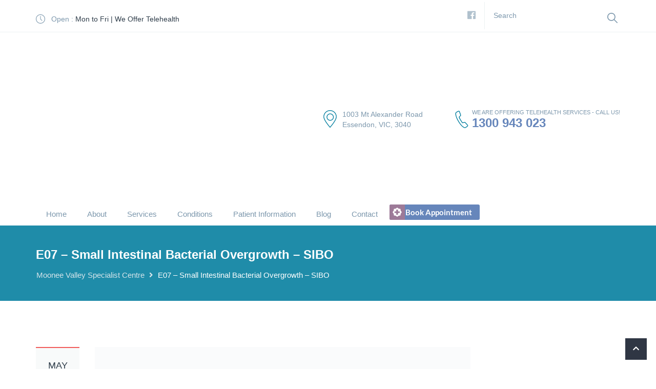

--- FILE ---
content_type: text/html; charset=UTF-8
request_url: https://s.trkcall.com/v4/1001681346148697/user2
body_size: -26
content:
4000ed8e2ad4e6339f20a7-1001681346148697

--- FILE ---
content_type: text/html; charset=UTF-8
request_url: https://s.trkcall.com/v3/?code=100168&da=44764-25203-611300943023&p=https%3A%2F%2Fmvscentre.com.au%2Fsibo%2F&m=(none)&s=(direct)&usr=356883419.1769148824&tid=G-YGZTTT3785
body_size: -56
content:
18.217.48.44